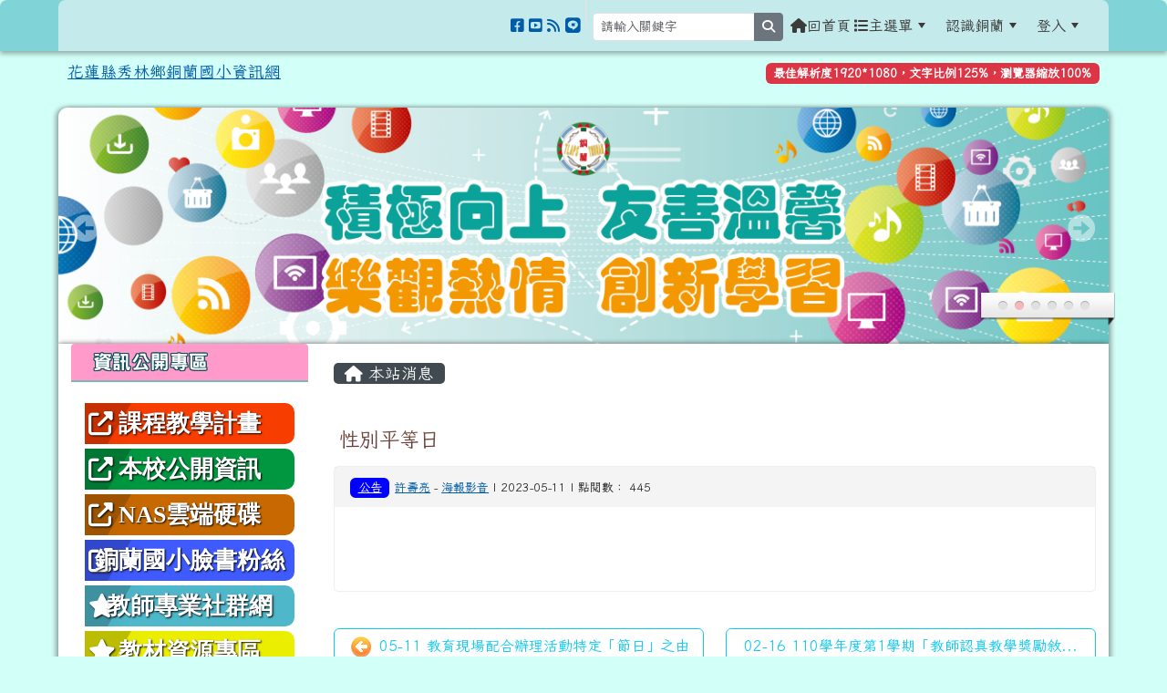

--- FILE ---
content_type: text/html; charset=UTF-8
request_url: https://www.tlaps.hlc.edu.tw/modules/tadnews/index.php?ncsn=434&nsn=3229
body_size: 15295
content:
<!DOCTYPE html>
<html lang="zh-TW">
    <head>
                <!--目前$_SESSION['bootstrap']="5"; -->
        <!--將目前的資料夾名稱，設定為樣板標籤變數 theme_name-->
                
        <!-- theme_id= 12-->
        

                            

        <meta charset="UTF-8">
        <meta name="viewport" content="width=device-width, initial-scale=1.0, shrink-to-fit=no">
        <meta http-equiv="X-UA-Compatible" content="ie=edge">

        
        <meta name="robots" content="index,follow">
        <meta name="keywords" content="性別平等日">
        <meta name="description" content="">
        <meta name="rating" content="general">
        <meta name="author" content="HLC XOOPS Group">
        <meta name="copyright" content="Copyright © 2001-2016">
        <meta name="generator" content="XOOPS">
        <meta property="og:title" content="性別平等日">
        <meta property="og:type" content="website">


        <meta property="og:image" content="https://xc.hlc.edu.tw/~tlaps_www/uploads/tad_themes/school2022/config2/config2_og_image_12_1_YIH.png">
        <meta property="og:site_name" content="花蓮縣秀林鄉銅蘭國小資訊網">
        <!-- 網站的標題及標語 -->
        <title>花蓮縣秀林鄉銅蘭國小資訊網 - 性別平等日</title>

                <!-- Rss -->
        <link rel="alternate" type="application/rss+xml" title="RSS" href="https://www.tlaps.hlc.edu.tw/backend.php">
        <!-- icon -->
        <link href="https://www.tlaps.hlc.edu.tw/favicon.ico" rel="SHORTCUT ICON">
        <!-- Sheet Css -->
        <link rel="stylesheet" type="text/css" media="all" title="Style sheet" href="https://www.tlaps.hlc.edu.tw/xoops.css">
        <!-- XOOPS theme Sheet Css -->
        <link rel="stylesheet" type="text/css" media="all" title="Style sheet" href="https://www.tlaps.hlc.edu.tw/themes/school2022/css/xoops.css">
        <link href="https://www.tlaps.hlc.edu.tw/modules/tadtools/bootstrap5/css/bootstrap.css" rel="stylesheet" media="all">
        <!-- theme_color= bootstrap5 -->

        <!-- SmartMenus core CSS (required) -->
        <link href="https://www.tlaps.hlc.edu.tw/modules/tadtools/smartmenus/css/sm-core-css.css" media="all" rel="stylesheet">
        <!-- "sm-blue" menu theme (optional, you can use your own CSS, too) -->
                <!-- Theme Sheet Css -->
        <link rel="stylesheet" type="text/css" media="all" href="https://www.tlaps.hlc.edu.tw/themes/school2022/css/style.css">

        <!-- 給模組套用的樣板標籤開始 -->
        <script src="https://www.tlaps.hlc.edu.tw/browse.php?Frameworks/jquery/jquery.js" type="text/javascript"></script>
<script src="https://www.tlaps.hlc.edu.tw/browse.php?Frameworks/jquery/plugins/jquery.ui.js" type="text/javascript"></script>
<script src="https://www.tlaps.hlc.edu.tw/modules/tadtools/jquery/jquery.ui.touch-punch.min.js" type="text/javascript"></script>
<script src="https://www.tlaps.hlc.edu.tw/include/xoops.js" type="text/javascript"></script>
<script src="https://www.tlaps.hlc.edu.tw/themes/school2022/language/tchinese_utf8/script.js" type="text/javascript"></script>
<script src="https://www.tlaps.hlc.edu.tw/modules/tadtools/jquery/jquery-migrate-3.5.2.js" type="text/javascript"></script>
<script src="https://www.tlaps.hlc.edu.tw/modules/tadtools/colorbox/jquery.colorbox.js" type="text/javascript"></script>
<script src="https://www.tlaps.hlc.edu.tw/modules/tadtools/prism/prism.js" type="text/javascript"></script>
<script src="https://www.tlaps.hlc.edu.tw/modules/tadtools/fancyBox/lib/jquery.mousewheel.pack.js" type="text/javascript"></script>
<script src="https://www.tlaps.hlc.edu.tw/modules/tadtools/fancyBox/source/jquery.fancybox.js" type="text/javascript"></script>
<script type="text/javascript">
//<![CDATA[

                jQuery(document).ready(function(){
                    $('.fancybox_nsn').fancybox({
                    
                    fitToView : true,
                    width   : '1920',
                    height    : '1080',
                    
                    
                    autoSize  : false,
                    closeClick  : false,
                    openEffect  : 'none',
                    closeEffect : 'none'
                    
                    
                    });
                });
            
//]]></script>
<script type="text/javascript" src="https://www.tlaps.hlc.edu.tw/class/textsanitizer/image/image.js"></script>
<script src="https://www.tlaps.hlc.edu.tw/modules/tadtools/sweet-alert/sweet-alert.js" type="text/javascript"></script>
<script type="text/javascript">
//<![CDATA[

            function delete_tad_news_func(nsn){
                swal({
                    title: '確定要刪除此資料？',
                    text: '相關資料通通都將會被移除！',
                    type: 'warning',
                    html: '',
                    showCancelButton: true,
                    confirmButtonColor: '#DD6B55',
                    confirmButtonText: '確定刪除！',
                    closeOnConfirm: false ,
                    allowOutsideClick: true
                },
                function(){
                    location.href='/modules/tadnews/index.php?op=delete_tad_news&nsn=' + nsn;
                });
            }
            
//]]></script>
<link rel="stylesheet" href="https://www.tlaps.hlc.edu.tw/modules/tadtools/jquery/themes/base/jquery.ui.all.css" type="text/css" />
<link rel="stylesheet" href="https://www.tlaps.hlc.edu.tw/language/tchinese_utf8/style.css" type="text/css" />
<link rel="stylesheet" href="https://www.tlaps.hlc.edu.tw/media/font-awesome/css/font-awesome.min.css" type="text/css" />
<link rel="stylesheet" href="https://www.tlaps.hlc.edu.tw/modules/tadtools/colorbox/colorbox.css" type="text/css" />
<link rel="stylesheet" href="https://www.tlaps.hlc.edu.tw/modules/tadtools/css/xoops.css" type="text/css" />
<link rel="stylesheet" href="https://www.tlaps.hlc.edu.tw/modules/tadtools/css/fontawesome6/css/all.min.css" type="text/css" />
<link rel="stylesheet" href="https://www.tlaps.hlc.edu.tw/modules/tadtools/prism/prism.css" type="text/css" />
<link rel="stylesheet" href="https://www.tlaps.hlc.edu.tw/modules/tadtools/fancyBox/source/jquery.fancybox.css?t=1769010289" type="text/css" />
<link rel="stylesheet" href="https://www.tlaps.hlc.edu.tw/modules/tadtools/sweet-alert/sweet-alert.css" type="text/css" />
<link rel="stylesheet" href="https://www.tlaps.hlc.edu.tw/modules/tadtools/css/xoops.css?t=20250304" type="text/css" />
<link rel="stylesheet" href="https://www.tlaps.hlc.edu.tw/modules/tadnews/css/module.css" type="text/css" />
<link rel="stylesheet" href="https://www.tlaps.hlc.edu.tw/modules/tadnews/css/module2.css" type="text/css" />
<link rel="stylesheet" href="https://www.tlaps.hlc.edu.tw/modules/tadtools/css/iconize.css" type="text/css" />


        <!-- 給模組套用的樣板標籤結束 -->

        <!-- 局部套用的樣式，如果有載入完整樣式 theme_css.tpl 那就不需要這一部份 -->
        <!--導覽工具列、區塊標題CSS設定開始-->
<style type="text/css">
    body {
        color: #202020;
        background-color: #d2fff8;
        background-image: url('https://xc.hlc.edu.tw/~tlaps_www/uploads/tad_themes/school2022/bg/bg_12_4_sNT.png');        background-position: left top;
        background-repeat: repeat;
        background-attachment: scroll;
        background-size: auto;
        font-size: 1.1rem;
        font-family: Iansui;    }

    a {
        color:#005ca8;
        font-family: Iansui;    }

    a:hover {
        color:#a40019;
    }
    #nav-container, #nav-wrapper {
                    /* position: relative; */
                z-index: 11;
                                    background: #f3f3f3;
                        }

    #xoops_theme_nav {
                    background-color: tranparent;
            }

    /* theme_css_blocks.tpl */
        .leftBlock .blockTitle{
        font-size: 1.3rem;        color: #ffffff;        background-color: #ff9acb;                        text-indent: 9px;            }

    .leftBlock a.block_config,
    .leftBlock a.tad_block_config{
        float: right;
        position: relative;
        z-index: 1;
    }

        .leftBlock{
        position: relative;
background: transparent ;
overflow: hidden;
margin-bottom: 10px;
border-radius: 4px;
    }
    
        .leftBlock .blockTitle{
        font-family:HanWangHeiHeavy;
font-weight:normal;
background-image: url(https://www.tlaps.hlc.edu.tw/uploads/tad_themes/school2022/bt_bg/bt_bg_leftBlock_12_2_5Sk.png);
background-position: right bottom;
background-repeat: no-repeat;
border-bottom: 2px solid #7cb6b7;
padding: 8px 15px;
text-shadow: 0px 1px #0d4e5c, 1px 0px #0d4e5c, -1px 0px #0d4e5c, 0px -1px #0d4e5c, -1px -1px #0d4e5c, 1px 1px #0d4e5c, 1px -1px #0d4e5c, -1px 1px #0d4e5c;
    }
    
        .leftBlock .blockContent{
        padding: 15px;
    }
    
    .rightBlock .blockTitle{
        font-size: 1.3rem;        color: #ffffff;        background-color: #ff9acb;                        text-indent: 9px;            }

    .rightBlock a.block_config,
    .rightBlock a.tad_block_config{
        float: right;
        position: relative;
        z-index: 1;
    }

        .rightBlock{
        position: relative;
background: transparent ;
overflow: hidden;
margin-bottom: 10px;
border-radius: 4px;
    }
    
        .rightBlock .blockTitle{
        font-family:HanWangHeiHeavy;
font-weight:normal;
background-image: url(https://www.tlaps.hlc.edu.tw/uploads/tad_themes/school2022/bt_bg/bt_bg_leftBlock_12_2_5Sk.png);
background-position: right bottom;
background-repeat: no-repeat;
border-bottom: 2px solid #7cb6b7;
padding: 8px 15px;
text-shadow: 0px 1px #0d4e5c, 1px 0px #0d4e5c, -1px 0px #0d4e5c, 0px -1px #0d4e5c, -1px -1px #0d4e5c, 1px 1px #0d4e5c, 1px -1px #0d4e5c, -1px 1px #0d4e5c;
    }
    
        .rightBlock .blockContent{
        padding: 15px;
    }
    
    .centerBlock .blockTitle{
        font-size: 1.3rem;        color: #ffffff;        background-color: #ff9acb;                        text-indent: 9px;            }

    .centerBlock a.block_config,
    .centerBlock a.tad_block_config{
        float: right;
        position: relative;
        z-index: 1;
    }

        .centerBlock{
        position: relative;
background: transparent ;
overflow: hidden;
margin-bottom: 10px;
border-radius: 4px;
    }
    
        .centerBlock .blockTitle{
        font-family:HanWangHeiHeavy;
font-weight:normal;
background-image: url(https://www.tlaps.hlc.edu.tw/uploads/tad_themes/school2022/bt_bg/bt_bg_leftBlock_12_2_5Sk.png);
background-position: right bottom;
background-repeat: no-repeat;
border-bottom: 2px solid #7cb6b7;
padding: 8px 15px;
text-shadow: 0px 1px #0d4e5c, 1px 0px #0d4e5c, -1px 0px #0d4e5c, 0px -1px #0d4e5c, -1px -1px #0d4e5c, 1px 1px #0d4e5c, 1px -1px #0d4e5c, -1px 1px #0d4e5c;
    }
    
        .centerBlock .blockContent{
        padding: 15px;
    }
    
    .centerLeftBlock .blockTitle{
        font-size: 1.3rem;        color: #ffffff;        background-color: #ff9acb;                        text-indent: 9px;            }

    .centerLeftBlock a.block_config,
    .centerLeftBlock a.tad_block_config{
        float: right;
        position: relative;
        z-index: 1;
    }

        .centerLeftBlock{
        position: relative;
background: transparent ;
overflow: hidden;
margin-bottom: 10px;
border-radius: 4px;
    }
    
        .centerLeftBlock .blockTitle{
        font-family:HanWangHeiHeavy;
font-weight:normal;
background-image: url(https://www.tlaps.hlc.edu.tw/uploads/tad_themes/school2022/bt_bg/bt_bg_leftBlock_12_2_5Sk.png);
background-position: right bottom;
background-repeat: no-repeat;
border-bottom: 2px solid #7cb6b7;
padding: 8px 15px;
text-shadow: 0px 1px #0d4e5c, 1px 0px #0d4e5c, -1px 0px #0d4e5c, 0px -1px #0d4e5c, -1px -1px #0d4e5c, 1px 1px #0d4e5c, 1px -1px #0d4e5c, -1px 1px #0d4e5c;
    }
    
        .centerLeftBlock .blockContent{
        padding: 15px;
    }
    
    .centerRightBlock .blockTitle{
        font-size: 1.3rem;        color: #ffffff;        background-color: #ff9acb;                        text-indent: 9px;            }

    .centerRightBlock a.block_config,
    .centerRightBlock a.tad_block_config{
        float: right;
        position: relative;
        z-index: 1;
    }

        .centerRightBlock{
        position: relative;
background: transparent ;
overflow: hidden;
margin-bottom: 10px;
border-radius: 4px;
    }
    
        .centerRightBlock .blockTitle{
        font-family:HanWangHeiHeavy;
font-weight:normal;
background-image: url(https://www.tlaps.hlc.edu.tw/uploads/tad_themes/school2022/bt_bg/bt_bg_leftBlock_12_2_5Sk.png);
background-position: right bottom;
background-repeat: no-repeat;
border-bottom: 2px solid #7cb6b7;
padding: 8px 15px;
text-shadow: 0px 1px #0d4e5c, 1px 0px #0d4e5c, -1px 0px #0d4e5c, 0px -1px #0d4e5c, -1px -1px #0d4e5c, 1px 1px #0d4e5c, 1px -1px #0d4e5c, -1px 1px #0d4e5c;
    }
    
        .centerRightBlock .blockContent{
        padding: 15px;
    }
    
    .centerBottomBlock .blockTitle{
        font-size: 1.3rem;        color: #ffffff;        background-color: #ff9acb;                        text-indent: 9px;            }

    .centerBottomBlock a.block_config,
    .centerBottomBlock a.tad_block_config{
        float: right;
        position: relative;
        z-index: 1;
    }

        .centerBottomBlock{
        position: relative;
background: transparent ;
overflow: hidden;
margin-bottom: 10px;
border-radius: 4px;
    }
    
        .centerBottomBlock .blockTitle{
        font-family:HanWangHeiHeavy;
font-weight:normal;
background-image: url(https://www.tlaps.hlc.edu.tw/uploads/tad_themes/school2022/bt_bg/bt_bg_leftBlock_12_2_5Sk.png);
background-position: right bottom;
background-repeat: no-repeat;
border-bottom: 2px solid #7cb6b7;
padding: 8px 15px;
text-shadow: 0px 1px #0d4e5c, 1px 0px #0d4e5c, -1px 0px #0d4e5c, 0px -1px #0d4e5c, -1px -1px #0d4e5c, 1px 1px #0d4e5c, 1px -1px #0d4e5c, -1px 1px #0d4e5c;
    }
    
        .centerBottomBlock .blockContent{
        padding: 15px;
    }
    
    .centerBottomLeftBlock .blockTitle{
        font-size: 1.3rem;        color: #ffffff;        background-color: #ff9acb;                        text-indent: 9px;            }

    .centerBottomLeftBlock a.block_config,
    .centerBottomLeftBlock a.tad_block_config{
        float: right;
        position: relative;
        z-index: 1;
    }

        .centerBottomLeftBlock{
        position: relative;
background: transparent ;
overflow: hidden;
margin-bottom: 10px;
border-radius: 4px;
    }
    
        .centerBottomLeftBlock .blockTitle{
        font-family:HanWangHeiHeavy;
font-weight:normal;
background-image: url(https://www.tlaps.hlc.edu.tw/uploads/tad_themes/school2022/bt_bg/bt_bg_leftBlock_12_2_5Sk.png);
background-position: right bottom;
background-repeat: no-repeat;
border-bottom: 2px solid #7cb6b7;
padding: 8px 15px;
text-shadow: 0px 1px #0d4e5c, 1px 0px #0d4e5c, -1px 0px #0d4e5c, 0px -1px #0d4e5c, -1px -1px #0d4e5c, 1px 1px #0d4e5c, 1px -1px #0d4e5c, -1px 1px #0d4e5c;
    }
    
        .centerBottomLeftBlock .blockContent{
        padding: 15px;
    }
    
    .centerBottomRightBlock .blockTitle{
        font-size: 1.3rem;        color: #ffffff;        background-color: #ff9acb;                        text-indent: 9px;            }

    .centerBottomRightBlock a.block_config,
    .centerBottomRightBlock a.tad_block_config{
        float: right;
        position: relative;
        z-index: 1;
    }

        .centerBottomRightBlock{
        position: relative;
background: transparent ;
overflow: hidden;
margin-bottom: 10px;
border-radius: 4px;
    }
    
        .centerBottomRightBlock .blockTitle{
        font-family:HanWangHeiHeavy;
font-weight:normal;
background-image: url(https://www.tlaps.hlc.edu.tw/uploads/tad_themes/school2022/bt_bg/bt_bg_leftBlock_12_2_5Sk.png);
background-position: right bottom;
background-repeat: no-repeat;
border-bottom: 2px solid #7cb6b7;
padding: 8px 15px;
text-shadow: 0px 1px #0d4e5c, 1px 0px #0d4e5c, -1px 0px #0d4e5c, 0px -1px #0d4e5c, -1px -1px #0d4e5c, 1px 1px #0d4e5c, 1px -1px #0d4e5c, -1px 1px #0d4e5c;
    }
    
        .centerBottomRightBlock .blockContent{
        padding: 15px;
    }
    
    .footerCenterBlock .blockTitle{
        font-size: 1.3rem;        color: #ffffff;        background-color: #ff9acb;                        text-indent: 9px;            }

    .footerCenterBlock a.block_config,
    .footerCenterBlock a.tad_block_config{
        float: right;
        position: relative;
        z-index: 1;
    }

    
    
    
    .footerLeftBlock .blockTitle{
        font-size: 1.3rem;        color: #ffffff;        background-color: #ff9acb;                        text-indent: 9px;            }

    .footerLeftBlock a.block_config,
    .footerLeftBlock a.tad_block_config{
        float: right;
        position: relative;
        z-index: 1;
    }

    
    
    
    .footerRightBlock .blockTitle{
        font-size: 1.3rem;        color: #ffffff;        background-color: #ff9acb;                        text-indent: 9px;            }

    .footerRightBlock a.block_config,
    .footerRightBlock a.tad_block_config{
        float: right;
        position: relative;
        z-index: 1;
    }

    
    
    

    /* theme_css_navbar.tpl */
    .sm-mint {
  border-top: 2px solid #ecfdff;
  border-bottom: 2px solid #ecfdff;
  background: transparent;
}
.sm-mint a, .sm-mint a:hover, .sm-mint a:focus, .sm-mint a:active {
  padding: 15px 2px;
  /* make room for the toggle button (sub indicator) */
  padding-right: 58px;
  color: #3b3b3b;
  font-family: Iansui, ;
  font-size: 1rem;
  font-weight: normal;
  line-height: 1.5;
  text-decoration: none;
  display: flex;
  gap: 0.3rem;
  align-items: center;
  min-height: 44px; /* WCAG 2.5.5 AAA */
}
.sm-mint a.current {
  font-weight: bold;
}
.sm-mint a.disabled {
  color: #cccccc;
}
.sm-mint a .sub-arrow {
  position: absolute;
  top: 50%;
  margin-top: -17px;
  left: auto;
  right: 4px;
  width: 34px;
  height: 34px;
  overflow: hidden;
  font: bold 0.875rem/2.125rem monospace !important;
  text-align: center;
  text-shadow: none;
  background: #ecfdffaa;
  color:#3b3b3b;
  border-radius: 4px;
}
.sm-mint a .sub-arrow::before {
  content: '+';
}
.sm-mint a.highlighted .sub-arrow::before {
  content: '-';
}
.sm-mint li {
  border-top: 1px solid #3b3b3b22;
}
.sm-mint > li:first-child {
  border-top: 0;
}
.sm-mint ul {
  background: #ecfdff88;
}

.sm-mint ul a,
.sm-mint ul ul a,
.sm-mint ul ul ul a,
.sm-mint ul ul ul ul a,
.sm-mint ul ul ul ul ul a{
  color: #3b3b3b;
  font-size: 1rem;
  border-left: 8px solid transparent;
}

.sm-mint ul a:hover,
.sm-mint ul a:focus,
.sm-mint ul a:active,
.sm-mint ul ul a:hover,
.sm-mint ul ul a:focus,
.sm-mint ul ul a:active,
.sm-mint ul ul ul a:hover,
.sm-mint ul ul ul a:focus,
.sm-mint ul ul ul a:active,
.sm-mint ul ul ul ul a:hover,
.sm-mint ul ul ul ul a:focus,
.sm-mint ul ul ul ul a:active,
.sm-mint ul ul ul ul ul a:hover,
.sm-mint ul ul ul ul ul a:focus,
.sm-mint ul ul ul ul ul a:active  {
    background: #ecfdffaa;
    color: #3b3b3b;
}

@media (min-width: 768px) {
  /* Switch to desktop layout
  -----------------------------------------------
     These transform the menu tree from
     collapsible to desktop (navbar + dropdowns)
  -----------------------------------------------*/
  /* start... (it's not recommended editing these rules) */
  .sm-mint ul {
    position: absolute;
    width: 12em;
    z-index: 250;
  }

  .sm-mint li {
    float: left;
  }

  .sm-mint.sm-rtl li {
    float: right;
  }

  .sm-mint ul li, .sm-mint.sm-rtl ul li, .sm-mint.sm-vertical li {
    float: none;
  }

  .sm-mint a {
    white-space: nowrap;
  }

  .sm-mint ul a, .sm-mint.sm-vertical a {
    white-space: normal;
  }

  .sm-mint .sm-nowrap > li > a, .sm-mint .sm-nowrap > li > :not(ul) a {
    white-space: nowrap;
  }

  /* ...end */
  .sm-mint {
    border-top: 0;
    background: transparent;
  }
  .sm-mint a, .sm-mint a:hover, .sm-mint a:focus, .sm-mint a:active, .sm-mint a.highlighted {
    padding: 15px 2px;
    color: #3b3b3b;
    border-radius: 0;
    min-height: 44px; /* WCAG 2.5.5 AAA */
  }
  .sm-mint a:hover, .sm-mint a:focus, .sm-mint a:active {
    background: #ecfdffaa;
    color: #3b3b3b;
  }

  .sm-mint a.highlighted {
    background: #ecfdff;
    color: #3b3b3b;
    box-shadow: 0 4px 3px rgba(0, 0, 0, 0.25);
  }


  .sm-mint a.disabled {
    background: transparent;
    color: #cccccc;
    box-shadow: none;
  }
  .sm-mint a.has-submenu {
    padding-right: 34px;
  }

  .sm-mint a .sub-arrow {
    top: 50%;
    margin-top: -3px;
    right: 20px;
    width: 0;
    height: 0;
    border-width: 6px 4.02px 0 4.02px;
    border-style: solid dashed dashed dashed;
    border-color: #3b3b3b transparent transparent transparent;
    background: transparent;
    border-radius: 0;
  }
  .sm-mint a:hover .sub-arrow, .sm-mint a:focus .sub-arrow, .sm-mint a:active .sub-arrow {
    border-color: #3b3b3b transparent transparent transparent;
  }
  .sm-mint a.highlighted .sub-arrow {
    border-color: #3b3b3b transparent transparent transparent;
  }
  .sm-mint a.disabled .sub-arrow {
    border-color: #3b3b3b transparent transparent transparent;
  }
  .sm-mint a .sub-arrow::before {
    display: none;
  }
  .sm-mint li {
    border-top: 0;
  }
  .sm-mint ul {
    border: 0;
    padding: 8px 0;
    background: #ecfdff;
    border-radius: 0 4px 4px 4px;
    box-shadow: 0 4px 3px rgba(0, 0, 0, 0.25);
  }
  .sm-mint ul ul {
    border-radius: 4px;
  }

  .sm-mint ul a, .sm-mint ul a:hover, .sm-mint ul a:focus, .sm-mint ul a:active, .sm-mint ul a.highlighted {
        padding: 12px 20px;
        border-radius: 0;
        border-bottom: 1px solid #00000011;
      }

  .sm-mint ul li:last-child a{
    border-bottom: none;
          padding: 12px 20px 6px;
      }

  .sm-mint ul a:hover, .sm-mint ul a:focus, .sm-mint ul a:active, .sm-mint ul a.highlighted {
    background: #ecfdffaa;
    color: #3b3b3b;
    box-shadow: none;
  }
  .sm-mint ul a.disabled {
    background: transparent;
    color: #b3b3b3;
  }

  .sm-mint ul a.has-submenu {
    padding-right: 20px;
  }

  .sm-mint ul a .sub-arrow {
    right: 10px;
    margin-top: -4.02px;
    border-width: 4.02px 0 4.02px 6px;
    border-style: dashed dashed dashed solid;
    border-color: transparent transparent transparent #3b3b3b;
  }

  .sm-mint ul a:hover .sub-arrow, .sm-mint ul a:focus .sub-arrow, .sm-mint ul a:active .sub-arrow, .sm-mint ul a.highlighted .sub-arrow {
    border-color: transparent transparent transparent #3b3b3b;
  }

  .sm-mint ul a.disabled .sub-arrow {
    border-color: transparent transparent transparent #3b3b3b;
  }
  .sm-mint .scroll-up,
  .sm-mint .scroll-down {
    position: absolute;
    display: none;
    visibility: hidden;
    overflow: hidden;
    background: #ecfdff;
    height: 20px;
  }
  .sm-mint .scroll-up-arrow,
  .sm-mint .scroll-down-arrow {
    position: absolute;
    top: 6px;
    left: 50%;
    margin-left: -8px;
    width: 0;
    height: 0;
    overflow: hidden;
    border-width: 0 6px 8px 6px;
    border-style: dashed dashed solid dashed;
    border-color: transparent transparent #3b3b3b transparent;
  }


  .sm-mint .scroll-down-arrow {
    border-width: 8px 6px 0 6px;
    border-style: solid dashed dashed dashed;
    border-color: #3b3b3b transparent transparent transparent;
  }
  .sm-mint.sm-rtl a.has-submenu {
    padding-right: 20px;
    padding-left: 34px;
  }
  .sm-mint.sm-rtl a .sub-arrow {
    right: auto;
    left: 20px;
  }
  .sm-mint.sm-rtl.sm-vertical {
    border-right: 0;
    border-left: 2px solid #ecfdffaa;
  }
  .sm-mint.sm-rtl.sm-vertical a {
    border-radius: 0 4px 4px 0;
  }
  .sm-mint.sm-rtl.sm-vertical a.has-submenu {
    padding: 10px 20px;
  }
  .sm-mint.sm-rtl.sm-vertical a .sub-arrow {
    right: auto;
    left: 10px;
    border-width: 4.02px 6px 4.02px 0;
    border-style: dashed solid dashed dashed;
    border-color: transparent #3b3b3b transparent transparent;
  }
  .sm-mint.sm-rtl.sm-vertical a:hover .sub-arrow, .sm-mint.sm-rtl.sm-vertical a:focus .sub-arrow, .sm-mint.sm-rtl.sm-vertical a:active .sub-arrow, .sm-mint.sm-rtl.sm-vertical a.highlighted .sub-arrow {
    border-color: transparent #3b3b3b transparent transparent;
  }
  .sm-mint.sm-rtl.sm-vertical a.disabled .sub-arrow {
    border-color: transparent #3b3b3b transparent transparent;
  }
  .sm-mint.sm-rtl ul {
    border-radius: 4px 0 4px 4px;
  }
  .sm-mint.sm-rtl ul a {
    border-radius: 0 !important;
  }
  .sm-mint.sm-rtl ul a.has-submenu {
    padding: 10px 20px !important;
  }
  .sm-mint.sm-rtl ul a .sub-arrow {
    right: auto;
    left: 10px;
    border-width: 4.02px 6px 4.02px 0;
    border-style: dashed solid dashed dashed;
    border-color: transparent #3b3b3b transparent transparent;
  }
  .sm-mint.sm-rtl ul a:hover .sub-arrow, .sm-mint.sm-rtl ul a:focus .sub-arrow, .sm-mint.sm-rtl ul a:active .sub-arrow, .sm-mint.sm-rtl ul a.highlighted .sub-arrow {
    border-color: transparent #3b3b3b transparent transparent;
  }
  .sm-mint.sm-rtl ul a.disabled .sub-arrow {
    border-color: transparent #3b3b3b transparent transparent;
  }
  .sm-mint.sm-vertical {
    border-bottom: 0;
    border-right: 2px solid #ecfdffaa;
  }
  .sm-mint.sm-vertical a {
    padding: 10px 20px;
    border-radius: 4px 0 0 4px;
  }
  .sm-mint.sm-vertical a:hover, .sm-mint.sm-vertical a:focus, .sm-mint.sm-vertical a:active, .sm-mint.sm-vertical a.highlighted {
    background: #ecfdffaa;
    color: #3b3b3b;
    box-shadow: none;
  }
  .sm-mint.sm-vertical a.disabled {
    background: transparent;
    color: #cccccc;
  }
  .sm-mint.sm-vertical a .sub-arrow {
    right: 10px;
    margin-top: -4.02px;
    border-width: 4.02px 0 4.02px 6px;
    border-style: dashed dashed dashed solid;
    border-color: transparent transparent transparent #3b3b3b;
  }
  .sm-mint.sm-vertical a:hover .sub-arrow, .sm-mint.sm-vertical a:focus .sub-arrow, .sm-mint.sm-vertical a:active .sub-arrow, .sm-mint.sm-vertical a.highlighted .sub-arrow {
    border-color: transparent transparent transparent #3b3b3b;
  }
  .sm-mint.sm-vertical a.disabled .sub-arrow {
    border-color: transparent transparent transparent #3b3b3b;
  }
  .sm-mint.sm-vertical ul {
    border-radius: 4px !important;
  }
  .sm-mint.sm-vertical ul a {
    padding: 10px 20px;
  }
}

/*# sourceMappingURL=sm-mint.css.map */

#main-nav {
    border: none;
    position: relative;
    min-height: 3rem;
    }

/* Complete navbar .sm-mint */


.nav-brand {
  float: left;
  margin: 0;
}

.nav-brand a {
  display: block;
    padding: 11px 11px 11px 20px;
    color: #3b3b3b;
  font-size: 1.2rem;
  font-weight: normal;
  text-decoration: none;
}

#main-menu {
  clear: both;
  border-bottom: 0;
}

@media (min-width: 768px) {
  #main-menu {
    clear: none;
  }
}

/* Mobile menu toggle button */

.main-menu-btn {
  float: right;
  margin: 2px 10px;
  position: relative;
  display: inline-block;
  width: 44px; /* WCAG 2.5.5 AAA */
  height: 44px; /* WCAG 2.5.5 AAA */
  text-indent: 44px;
  white-space: nowrap;
  overflow: hidden;
  cursor: pointer;
  -webkit-tap-highlight-color: rgba(0, 0, 0, 0);
}

/* hamburger icon */

.main-menu-btn-icon,
.main-menu-btn-icon:before,
.main-menu-btn-icon:after {
  position: absolute;
  top: 50%;
  left: 2px;
  height: 2px;
  width: 24px;
  background: #3b3b3b;
  -webkit-transition: all 0.25s;
  transition: all 0.25s;
}

.main-menu-btn-icon:before {
  content: '';
  top: -7px;
  left: 0;
}

.main-menu-btn-icon:after {
  content: '';
  top: 7px;
  left: 0;
}

/* x icon */

#main-menu-state:checked ~ .main-menu-btn .main-menu-btn-icon {
  height: 0;
  background: transparent;
}

#main-menu-state:checked ~ .main-menu-btn .main-menu-btn-icon:before {
  top: 0;
  -webkit-transform: rotate(-45deg);
  transform: rotate(-45deg);
}

#main-menu-state:checked ~ .main-menu-btn .main-menu-btn-icon:after {
  top: 0;
  -webkit-transform: rotate(45deg);
  transform: rotate(45deg);
}

/* hide menu state checkbox (keep it visible to screen readers) */

#main-menu-state {
  position: absolute;
  width: 1px;
  height: 1px;
  margin: -1px;
  border: 0;
  padding: 0;
  overflow: hidden;
  clip: rect(1px, 1px, 1px, 1px);
}

/* hide the menu in mobile view */

#main-menu-state:not(:checked) ~ #main-menu {
  display: none;
}

#main-menu-state:checked ~ #main-menu {
  display: block;
}

@media (min-width: 768px) {
  /* hide the button in desktop view */
  .main-menu-btn {
    position: absolute;
    top: -99999px;
  }
  /* always show the menu in desktop view */
  #main-menu-state:not(:checked) ~ #main-menu {
    display: block;
  }
}

</style>
<!--導覽工具列、區塊標題CSS設定 by hc-->
        <style type="text/css">
            
#xoops_theme_left_zone{
    background-color:transparent;
    padding: 0px 14px;
}
#xoops_theme_center_zone{
    background-color:transparent;
    padding: 0px 14px;
}
#xoops_theme_right_zone {
    background-color:transparent;
    padding: 0px 14px;
}

/* 增加焦點可視性 (WCAG 2.4.7) */
:focus-visible {
    outline: 3px solid #0056b3 !important;
    outline-offset: 2px !important;
    box-shadow: 0 0 0 5px rgba(0, 86, 179, 0.3) !important;
}

.visually-hidden-focusable:focus {
    position: static;
    width: auto;
    height: auto;
    padding: 10px;
    margin: 5px;
    background-color: #fff;
    color: #000;
    z-index: 1000;
    border: 2px solid #0056b3;
}
            #page-wrapper,
#top-wrapper,#top-display,
#logo-wrapper,#logo-display,
#nav-wrapper,#nav-display,
#slide-wrapper,#slide-display,
#base-wrapper,#base-display,
#footer-wrapper,#footer-display,
#bottom-wrapper,#bottom-display
{
    max-width: 100%;
}

#page-wrapper{
    position: relative;
    padding: 0px;
    margin: auto;
                
        background: #ffffff ;    margin-top: 30px;    margin-bottom: 30px;        
            

        padding: 10px;}

#page-display{
            margin: 0px auto;
                    }

#page-display>div{
    padding: 0px;
    margin: 0px;
}


@media (min-width: 768px) {
    #page-wrapper{
            }
}


@media (max-width: 768px) {
    #page-wrapper, #page-display{
        max-width: 100%;
    }

    #page-wrapper{
        padding: 0px;
        margin: 0px;
    }
}

#top-wrapper{
    position: relative;
    padding: 0px;
    margin: auto;
                
        background: #80d3d6 ;    margin-top: 0px;    margin-bottom: 0px;        
                                
                                        
            
                        

    box-shadow: 0px 3px 5px 0px rgba(50, 50, 50, 0.4);    font-size: 1.0rem;}

#top-display{
            max-width:90%;
            margin: 0px auto;
    padding: 1px 1px;        background-color: #ffffff88;    min-height: 45px;    }

#top-display>div{
    padding: 0px;
    margin: 0px;
}

    #top-wrapper,
    #top-display,
    #top-display img {
        border-radius: 8px 8px 0px 0px;
    }

@media (min-width: 768px) {
    #top-wrapper{
            }
}


@media (max-width: 768px) {
    #top-wrapper, #top-display{
        max-width: 100%;
    }

    #page-wrapper{
        padding: 0px;
        margin: 0px;
    }
}

#logo-wrapper{
    position: relative;
    padding: 0px;
    margin: auto;
                        max-width:90%;
            
        background: transparent ;    margin-top: 0px;    margin-bottom: 0px;        
            

        }

#logo-display{
            margin: 0px auto;
    padding: 10px;        background-color: transparent;        }

#logo-display>div{
    padding: 0px;
    margin: 0px;
}


@media (min-width: 768px) {
    #logo-wrapper{
            }
}


@media (max-width: 768px) {
    #logo-wrapper, #logo-display{
        max-width: 100%;
    }

    #page-wrapper{
        padding: 0px;
        margin: 0px;
    }
}
#logo-wrapper{
    }

#nav-wrapper{
    position: relative;
    padding: 0px;
    margin: auto;
                
        background: transparent ;    margin-top: 0px;    margin-bottom: 0px;        
            

        }

#nav-display{
            max-width:90%;
            margin: 0px auto;
    padding: 0px;                }

#nav-display>div{
    padding: 0px;
    margin: 0px;
}

    #nav-wrapper,
    #nav-display,
    #nav-display img {
        border-radius: 0px;
    }

@media (min-width: 768px) {
    #nav-wrapper{
            }
}


@media (max-width: 768px) {
    #nav-wrapper, #nav-display{
        max-width: 100%;
    }

    #page-wrapper{
        padding: 0px;
        margin: 0px;
    }
}                        #nav-display {
            background: #f3f3f3 ;
        }
        #nav-wrapper{
            background: transparent ;
        }
    
#main-menu li {
    color:#3b3b3b;
}

#slide-wrapper{
    position: relative;
    padding: 0px;
    margin: auto;
                        max-width:90%;
            
        background: transparent ;    margin-top: 0px;    margin-bottom: 0px;        
                                            

    box-shadow: -3px 0px 5px 0px rgba(50, 50, 50, 0.4), 3px 0px 5px 0px rgba(50, 50, 50, 0.4);    }

#slide-display{
            margin: 0px auto;
    padding: 0px;        background-color: transparent;        }

#slide-display>div{
    padding: 0px;
    margin: 0px;
}

    #slide-wrapper,
    #slide-display,
    #slide-display img {
        border-radius: 10px 10px 0px 0px;
    }

@media (min-width: 768px) {
    #slide-wrapper{
            }
}


@media (max-width: 768px) {
    #slide-wrapper, #slide-display{
        max-width: 100%;
    }

    #page-wrapper{
        padding: 0px;
        margin: 0px;
    }
}

#middle-wrapper{
    position: relative;
    padding: 0px;
    margin: auto;
                
        background: transparent ;    margin-top: 0px;    margin-bottom: 0px;        
            

        }

#middle-display{
            max-width:90%;
            margin: 0px auto;
    padding: 10px;        background-color: transparent;        }

#middle-display>div{
    padding: 0px;
    margin: 0px;
}

    #middle-wrapper,
    #middle-display,
    #middle-display img {
        border-radius: 0px;
    }

@media (min-width: 768px) {
    #middle-wrapper{
            }
}


@media (max-width: 768px) {
    #middle-wrapper, #middle-display{
        max-width: 100%;
    }

    #page-wrapper{
        padding: 0px;
        margin: 0px;
    }
}
#content-wrapper{
    position: relative;
    padding: 0px;
    margin: auto;
                        max-width:90%;
            
        background: #ffffff ;    margin-top: 0px;    margin-bottom: 0px;        
                                            

    box-shadow: -3px 0px 5px 0px rgba(50, 50, 50, 0.4), 3px 0px 5px 0px rgba(50, 50, 50, 0.4);    }

#content-display{
            margin: 0px auto;
    padding: 0px;                color: #202020;}

#content-display>div{
    padding: 0px;
    margin: 0px;
}

    #content-wrapper,
    #content-display,
    #content-display img {
        border-radius: 0px;
    }

@media (min-width: 768px) {
    #content-wrapper{
            }
}


@media (max-width: 768px) {
    #content-wrapper, #content-display{
        max-width: 100%;
    }

    #page-wrapper{
        padding: 0px;
        margin: 0px;
    }
}


#footer-wrapper{
    position: relative;
    padding: 0px;
    margin: auto;
                        max-width:90%;
            
        background: #f6f6f6 ;    margin-top: 0px;    margin-bottom: 2rem;        
                                            

    box-shadow: -3px 0px 5px 0px rgba(50, 50, 50, 0.2), -2px -2px 5px 0px rgba(50, 50, 50, 0.2), 0px 3px 5px 0px rgba(50, 50, 50, 0.2), 2px 2px 5px 0px rgba(50, 50, 50, 0.2), 3px 0px 5px 0px rgba(50, 50, 50, 0.2);    }

#footer-display{
            margin: 0px auto;
    padding: 1rem;        background-color: #f6f6f6;    min-height: 20px;    color: #555555;}

#footer-display>div{
    padding: 0px;
    margin: 0px;
}

    #footer-wrapper,
    #footer-display,
    #footer-display img {
        border-radius: 0px 0px 8px 8px;
    }

@media (min-width: 768px) {
    #footer-wrapper{
            }
}


@media (max-width: 768px) {
    #footer-wrapper, #footer-display{
        max-width: 100%;
    }

    #page-wrapper{
        padding: 0px;
        margin: 0px;
    }
}    #footer-display a,
    #footer-display a:hover,
    #footer-display a:active ,
    #footer-display a:visited {
        color:#555555;
    }


#bottom-wrapper{
    position: relative;
    padding: 0px;
    margin: auto;
                
        background: #585858 ;    margin-top: 0px;    margin-bottom: 0px;        
            

        }

#bottom-display{
            max-width:90%;
            margin: 0px auto;
    padding: 10px;        background-color: #585858;    min-height: 40px;    color: #ffffff;}

#bottom-display>div{
    padding: 0px;
    margin: 0px;
}

    #bottom-wrapper,
    #bottom-display,
    #bottom-display img {
        border-radius: 0px;
    }

@media (min-width: 768px) {
    #bottom-wrapper{
            }
}


@media (max-width: 768px) {
    #bottom-wrapper, #bottom-display{
        max-width: 100%;
    }

    #page-wrapper{
        padding: 0px;
        margin: 0px;
    }
}    #bottom-display a,
    #bottom-display a:hover,
    #bottom-display a:active ,
    #bottom-display a:visited {
        color:#ffffff;
    }

@media (min-width: 768px) {
    #page-wrapper{
        max-width: 90%;
    }
}        </style>

        <!-- 載入bootstrap -->
                <!--Bootstrap js-->
        <script src="https://www.tlaps.hlc.edu.tw/modules/tadtools/bootstrap5/js/bootstrap.bundle.js"></script>

        <!-- SmartMenus jQuery plugin -->
        <script type="text/javascript" src="https://www.tlaps.hlc.edu.tw/modules/tadtools/smartmenus/jquery.smartmenus.js"></script>


        <script type="text/javascript">
            // SmartMenus init
            $(function() {
                $('#main-menu').smartmenus({
                    hideTimeout: 0,      // 滑鼠移開不延遲關閉
                                            showOnClick: false,
                        noMouseOver: false,// 滑鼠移過開啟
                                        hideOnClick: true, // 點擊外部時關閉
                                        bottomToTopSubMenus: false
                                    });

            // SmartMenus mob
                var $mainMenuState = $('#main-menu-state');
                if ($mainMenuState.length) {
                    // animate mobile menu
                    $mainMenuState.change(function(e) {
                        var $menu = $('#main-menu');
                        if (this.checked) {
                            $menu.hide().slideDown(250, function() { $menu.css('display', ''); });
                        } else {
                            $menu.show().slideUp(250, function() { $menu.css('display', ''); });
                        }
                    });
                    // hide mobile menu beforeunload
                    $(window).bind('beforeunload unload', function() {
                        if ($mainMenuState[0].checked) {
                            $mainMenuState[0].click();
                        }
                    });
                }
            });
        </script>    </head>

    <body >
        <!-- 增加跳至主要內容連結 (WCAG 2.4.1) -->
        <a class="visually-hidden-focusable" href="#content-wrapper">跳至主要內容</a>

        <!-- 導覽列區域 -->
        
        
                







    <div id="top-wrapper">
        <div id="top-display">
            <div style="font-size: 1.0rem;" class="row">
                                                    <div class="col-xl-2 text-xl-start">
                        
                                                                                                                            
    
            <div class="d-block">
            <!-- bid=  無 -->
                                                </div>
    
    
    
    
    
                        </div>
                
                
                                    <div class="col-xl-10 text-xl-end">
                                                                                                                                                    
                    <div class="d-inline-block">                     <a href="https://www.facebook.com/TMUNAN" target="_blank" class="sidark"><i class="fa fa-brands fa-square-facebook" data-bs-toggle="tooltip" title="粉絲專業"></i></a>
                        <a href="https://youtube.com/playlist?list=PLkfCqD0OXF47emyco7ovmUOf6sbKrrilC" target="_blank" class="sidark"><i class="fa fa-brands fa-square-youtube" data-bs-toggle="tooltip" title="校園影音"></i></a>
                        <a href="https://www.tlaps.hlc.edu.tw/modules/tad_rss/" target="_blank" class="sidark"><i class="fa fa-rss" data-bs-toggle="tooltip" title="教育新聞"></i></a>
                        <a href="https://www.tlaps.hlc.edu.tw/modules/tad_rss/#rss-tabs-17" target="流行播客" class="si_blank"><i class="dark" ></i></a>
                        <a href="https://lin.ee/KKETfYy" target="_blank" class="sidark"><i class="fa fa-brands fa-line" data-bs-toggle="tooltip" title="Line@"></i></a>
    
<script language="JavaScript" type="text/javascript">
    $(document).ready(function(){
                    $('[data-bs-toggle="tooltip"]').tooltip();
            });
</script></div>
    
    
            <div class="d-inline-block"> <div id="google_translate_element" class="form-control form-control-sm" style="position: relative; top: -4px; padding: 0px;">
</div>
<script type="text/javascript">
    function googleTranslateElementInit() {
        new google.translate.TranslateElement({pageLanguage: 'zh-TW', includedLanguages: 'en,fr,ja,ko,zh-TW', layout: google.translate.TranslateElement.InlineLayout.SIMPLE, multilanguagePage: true, autoDisplay: false}, 'google_translate_element');
    }
</script>
<script type="text/javascript" src="//translate.google.com/translate_a/element.js?cb=googleTranslateElementInit">
</script></div>
    
    
            <div class="d-inline-block"> <form role="search" action="https://www.tlaps.hlc.edu.tw/search.php" method="get">
    <div class="input-group input-group-sm">
        <input class="form-control" type="text" name="query" title="search" placeholder="請輸入關鍵字" aria-label="請輸入關鍵字">
        <input type="hidden" name="action" value="results">
        <button class="btn btn-secondary" type="submit"><i class="fa fa-magnifying-glass" aria-hidden="true"></i><span class="sr-only visually-hidden">search</span></button>
    </div>
</form></div>
    
    
            <div class="d-xl-inline-block" style="">
            <script type="title/javascript" src="https://www.tlaps.hlc.edu.tw/modules/tadtools/smartmenus/jquery.smartmenus.min.js"></script>

<script>
    function tad_themes_popup(URL) {
        $.colorbox({iframe:true, width:"80%", height:"90%",href : URL});
    }
</script>

<!-- not-use -->
<nav role="navigation" id="main-nav" tabindex="-1" aria-label="主要導覽區">
    <a accesskey="U" href="#main-nav" title="上方導覽工具列" id="xoops_theme_nav_key" style="color: transparent; font-size: 0.1rem; position: absolute; top: 0; left: 0; width: 1px; height: 1px; overflow: hidden; display: block;">:::</a>


    <input id="main-menu-state" type="checkbox" style="display: none;" aria-hidden="true" />
    <label class="main-menu-btn" for="main-menu-state" tabindex="0" role="button" onkeypress="if(event.keyCode==13 || event.keyCode==32) {document.getElementById('main-menu-state').click(); return false;}">
        <span class="main-menu-btn-icon"></span>
        <span class="visually-hidden">切換選單顯示狀態</span>
    </label>


                

    <ul id="main-menu" class="sm sm-mint d-md-flex flex-md-wrap" role="menubar">
                    <li>
                <a href="https://www.tlaps.hlc.edu.tw/index.php"><i class="fa fa-home" aria-hidden="true"></i> 回首頁</a>
            </li>
                    <li>
        <a href="#">
            <span class="fa fa-list" aria-hidden="true"></span>            主選單
        </a>
        <ul>
                            <li><a href="https://www.tlaps.hlc.edu.tw/modules/tadnews/" target="_self"><span class="fa fa-th-list" aria-hidden="true"></span> 最新消息</a></li>
                            <li><a href="https://www.tlaps.hlc.edu.tw/modules/tad_honor/" target="_self"><span class="fa fa-th-list" aria-hidden="true"></span> 榜上風雲</a></li>
                            <li><a href="https://www.tlaps.hlc.edu.tw/modules/tad_gphotos/" target="_self"><span class="fa fa-th-list" aria-hidden="true"></span> 相簿分享</a></li>
                            <li><a href="https://www.tlaps.hlc.edu.tw/modules/tad_meeting/" target="_self"><span class="fa fa-th-list" aria-hidden="true"></span> 線上會議</a></li>
                            <li><a href="https://www.tlaps.hlc.edu.tw/modules/tad_uploader/" target="_self"><span class="fa fa-th-list" aria-hidden="true"></span> 檔案下載</a></li>
                            <li><a href="https://www.tlaps.hlc.edu.tw/modules/kw_device/" target="_self"><span class="fa fa-th-list" aria-hidden="true"></span> 設備借用管理</a></li>
                            <li><a href="https://www.tlaps.hlc.edu.tw/modules/jill_booking/" target="_self"><span class="fa fa-th-list" aria-hidden="true"></span> 場地預約</a></li>
                            <li><a href="https://www.tlaps.hlc.edu.tw/modules/tad_book3/" target="_self"><span class="fa fa-th-list" aria-hidden="true"></span> 教材與法規</a></li>
                            <li><a href="https://www.tlaps.hlc.edu.tw/modules/tad_link/" target="_self"><span class="fa fa-th-list" aria-hidden="true"></span> 好站連結</a></li>
                            <li><a href="https://www.tlaps.hlc.edu.tw/modules/tad_web/" target="_self"><span class="fa fa-th-list" aria-hidden="true"></span> 多人網頁</a></li>
                            <li><a href="https://www.tlaps.hlc.edu.tw/modules/tad_form/" target="_self"><span class="fa fa-th-list" aria-hidden="true"></span> 萬用表單</a></li>
                            <li><a href="https://www.tlaps.hlc.edu.tw/modules/tadgallery/" target="_self"><span class="fa fa-th-list" aria-hidden="true"></span> 電子相簿</a></li>
                            <li><a href="https://www.tlaps.hlc.edu.tw/modules/tad_player/" target="_self"><span class="fa fa-th-list" aria-hidden="true"></span> 影音播放</a></li>
                            <li><a href="https://www.tlaps.hlc.edu.tw/modules/tad_embed/" target="_self"><span class="fa fa-th-list" aria-hidden="true"></span> 嵌入區塊模組</a></li>
                            <li><a href="https://www.tlaps.hlc.edu.tw/modules/tad_search/" target="_self"><span class="fa fa-th-list" aria-hidden="true"></span> tad_search資料查詢</a></li>
                    </ul>
    </li>
                    <li>
        <a href="https://www.tlaps.hlc.edu.tw/modules/tadnews/page.php?ncsn=380" target="_self"> 認識銅蘭</a>
                                    <ul>
                    <li>
                <a href="https://www.tlaps.hlc.edu.tw/modules/tadnews/page.php?ncsn=380&nsn=2888" target="_self"> 銅蘭行政團隊</a>
                            </li>
                    <li>
                <a href="https://www.tlaps.hlc.edu.tw/modules/tadnews/page.php?ncsn=380&nsn=2728" target="_self"> 校舍概況</a>
                            </li>
                    <li>
                <a href="https://www.tlaps.hlc.edu.tw/modules/tadnews/page.php?ncsn=380&nsn=2741" target="_self"> SWOT分析</a>
                            </li>
                    <li>
                <a href="https://www.tlaps.hlc.edu.tw/modules/tadnews/page.php?ncsn=380&nsn=2742" target="_self"> 學生概況</a>
                            </li>
                    <li>
                <a href="https://www.tlaps.hlc.edu.tw/modules/tadnews/page.php?ncsn=380&nsn=2738" target="_self"> 教職員人力資源</a>
                            </li>
                    <li>
                <a href="https://www.tlaps.hlc.edu.tw/modules/tadnews/page.php?ncsn=380&nsn=2744" target="_self"> 各處組工作職掌</a>
                            </li>
                    <li>
                <a href="https://www.tlaps.hlc.edu.tw/modules/tadnews/page.php?ncsn=380&nsn=2737" target="_self"> 學校願景、內涵與具體策略</a>
                            </li>
                    <li>
                <a href="https://www.tlaps.hlc.edu.tw/modules/tadnews/page.php?ncsn=380&nsn=2743" target="_self"> 學校文化與學習地圖</a>
                            </li>
                    <li>
                <a href="https://www.tlaps.hlc.edu.tw/modules/tadnews/page.php?ncsn=380&nsn=2736" target="_self"> 課程發展</a>
                            </li>
                    <li>
                <a href="https://www.tlaps.hlc.edu.tw/modules/tadnews/page.php?ncsn=380&nsn=2760" target="_self"> 歷年課程計畫</a>
                            </li>
                    <li>
                <a href="https://www.tlaps.hlc.edu.tw/modules/tadnews/page.php?ncsn=380&nsn=2740" target="_self"> 歷年校務推動概況</a>
                            </li>
                    <li>
                <a href="https://www.tlaps.hlc.edu.tw/modules/tadnews/page.php?ncsn=380&nsn=2745" target="_self"> 經費規劃與運用</a>
                            </li>
                    <li>
                <a href="https://www.tlaps.hlc.edu.tw/modules/tadnews/page.php?ncsn=380&nsn=2997" target="_self"> 學校作息</a>
                            </li>
                    <li>
                <a href="https://www.tlaps.hlc.edu.tw/modules/tadnews/page.php?ncsn=380&nsn=2938" target="_self"> 公開授課</a>
                            </li>
                    <li>
                <a href="https://www.tlaps.hlc.edu.tw/modules/tadnews/page.php?ncsn=380&nsn=2746" target="_self"> 歷任校長、會長及傑出校友</a>
                            </li>
                    <li>
                <a href="https://www.tlaps.hlc.edu.tw/modules/tadnews/page.php?ncsn=380&nsn=2826" target="_self"> 歷年照片回顧</a>
                            </li>
                    <li>
                <a href="https://www.tlaps.hlc.edu.tw/modules/tadnews/page.php?ncsn=8" target="_self"> 資訊公開</a>
                                                            <ul>
                    <li>
                <a href="https://www.tlaps.hlc.edu.tw/modules/tadnews/page.php?ncsn=8&nsn=3632" target="_self"> 112學年度第1學期全校課務資訊</a>
                            </li>
                    <li>
                <a href="https://www.tlaps.hlc.edu.tw/modules/tadnews/page.php?ncsn=8&nsn=4572" target="_self"> 本校各學期榮獲推薦教師認真教學名單</a>
                            </li>
                    <li>
                <a href="https://www.tlaps.hlc.edu.tw/modules/tadnews/page.php?ncsn=8&nsn=3443" target="_self"> 本校國家賠償統計表 </a>
                            </li>
                    <li>
                <a href="https://www.tlaps.hlc.edu.tw/modules/tadnews/page.php?ncsn=8&nsn=3442" target="_self"> 本校保有個人資料檔案公開項目表</a>
                            </li>
                    <li>
                <a href="https://www.tlaps.hlc.edu.tw/modules/tadnews/page.php?ncsn=8&nsn=3449" target="_self"> 接受外界捐資興學獎勵名冊</a>
                            </li>
                    <li>
                <a href="https://www.tlaps.hlc.edu.tw/modules/tadnews/page.php?ncsn=8&nsn=3448" target="_self"> 本校書面之公共工程及採購契約</a>
                            </li>
                    <li>
                <a href="https://www.tlaps.hlc.edu.tw/modules/tadnews/page.php?ncsn=8&nsn=3447" target="_self"> 辦理政策宣導相關之廣告調查表</a>
                            </li>
                    <li>
                <a href="https://www.tlaps.hlc.edu.tw/modules/tadnews/page.php?ncsn=8&nsn=3446" target="_self"> 本校預決算書及會計報告</a>
                            </li>
                    <li>
                <a href="https://www.tlaps.hlc.edu.tw/modules/tadnews/page.php?ncsn=8&nsn=3445" target="_self"> 本校支付對外補(捐)助</a>
                            </li>
                    <li>
                <a href="https://www.tlaps.hlc.edu.tw/modules/tadnews/page.php?ncsn=8&nsn=3444" target="_self"> 本校受贈金錢或物品徵信公告</a>
                            </li>
                    <li>
                <a href="https://www.tlaps.hlc.edu.tw/modules/tadnews/page.php?ncsn=8&nsn=4573" target="_self"> 本校各學年榮獲推薦認真推動校務名單</a>
                            </li>
            </ul>
                            </li>
            </ul>
            </li>

        <!-- 讓選項靠右的填充項目 -->
        <li class="flex-grow-1 d-none d-md-block" aria-hidden="true"></li>



        
                    <li>
                <a href="#">
                登入                </a>
                    <ul>

            <li>
            <form action="https://www.tlaps.hlc.edu.tw/user.php" method="post">
                <fieldset style="min-width: 200px; margin: 10px;">
                    <legend>
                        登入                    </legend>
                                        <div class="form-group row mb-3">
                        <label class="col-md-4 col-form-label text-sm-end" for="uname">
                            帳號
                        </label>
                        <div class="col-md-8">
                            <input type="text" name="uname"  id="uname" placeholder="請輸入帳號"  class="form-control">
                        </div>
                    </div>

                    <div class="form-group row mb-3">
                        <label class="col-md-4 col-form-label text-sm-end" for="pass">
                            密碼
                        </label>
                        <div class="col-md-8">
                        <input type="password" name="pass" id="pass" placeholder="請輸入密碼" class="form-control">
                        </div>
                    </div>

                    <div class="form-group row mb-3">
                        <label class="col-md-4 col-form-label text-sm-end">
                        </label>
                        <div class="col-md-8 d-grid gap-2">
                            <input type="hidden" name="xoops_redirect" value="/modules/tadnews/index.php?ncsn=434&amp;nsn=3229">
                            <input type="hidden" name="rememberme" value="On">
                            <input type="hidden" name="op" value="login">
                            <input type="hidden" name="xoops_login" value="1">
                            <button type="submit" class="btn btn-primary btn-block">登入</button>
                        </div>
                    </div>
                </fieldset>

                            </form>
        </li>
    
            <li>
            <div class="row">
                                                            <div class="col-12">
                            <a href="https://www.tlaps.hlc.edu.tw/modules/tad_login/index.php?login&op=hlc_oidc" class="btn me-2" style="display: flex; align-items: center; margin: 4px; border: none; min-height: 44px;">
                                <img src="https://www.tlaps.hlc.edu.tw/modules/tad_login/images/oidc/hlc.png" alt="使用 花蓮縣教育雲 OIDC 快速登入" style="width: 44px;height: 44px;object-fit: contain;" class="me-2">
                                使用 花蓮縣教育雲 OIDC 快速登入
                            </a>
                        </div>
                                                </div>
        </li>
    
        <li>
            <a href="https://www.tlaps.hlc.edu.tw/modules/tadtools/ajax_file.php?op=remove_json" title="重整畫面圖示">
                <i class="fa fa-refresh" aria-hidden="true"></i> 重取設定
            </a>
        </li>
    </ul>
            </li>
            </ul>
</nav>

<!-- $use_pin = 1 , $pin_zone = top , $navbar_pos = not-use -->
    <script type="text/javascript" src="https://www.tlaps.hlc.edu.tw/modules/tadtools/jquery.sticky/jquery.sticky.js"></script>
    <script type="text/javascript">
    $(document).ready(function(){
        $("#nav-wrapper").sticky({topSpacing:0 , zIndex: 100});
    });
    </script>

<script type="text/javascript">
    document.addEventListener('click',function(e){
        // Hamburger menu
        if(e.target.classList.contains('hamburger-toggle')){
            e.target.children[0].classList.toggle('active');
        }
    });

    document.addEventListener('keydown', function(e) {
        if (e.key === 'Escape') {
            const mainMenuState = document.getElementById('main-menu-state');
            if (mainMenuState && mainMenuState.checked) {
                mainMenuState.checked = false;
                const menuBtn = document.querySelector('.main-menu-btn');
                if (menuBtn) menuBtn.focus();
            }
        }
    });


    $(document).ready(function(){
        if($( window ).width() > 768){
            $('li.hide-in-phone').show();
        }else{
            $('li.hide-in-phone').hide();
        }
    });

    $( window ).resize(function() {
        if($( window ).width() > 768){
            $('li.hide-in-phone').show();
        }else{
            $('li.hide-in-phone').hide();
        }
    });

    // 鍵盤導覽邏輯
    $(function() {
        const $menu = $('#main-menu');

        // 為所有連結加上 role="menuitem"
        $menu.find('a').attr('role', 'menuitem');

        $menu.on('keydown', 'a', function(e) {
            const $this = $(this);
            const $li = $this.parent();
            const isVertical = $(window).width() <= 768;
            const $allVisibleLinks = $menu.find('a:visible');
            const currentIndex = $allVisibleLinks.index($this);

            let $nextFocus = null;

            switch(e.key) {
                case 'ArrowRight':
                    if (isVertical) {
                        // 垂直模式：右鍵展開子選單
                        if ($this.hasClass('has-submenu')) {
                            $menu.smartmenus('itemActivate', $this);
                            $nextFocus = $this.next('ul').find('a').first();
                        }
                    } else {
                        // 水平模式：右鍵下一個
                        $nextFocus = $allVisibleLinks.eq(currentIndex + 1);
                    }
                    break;
                case 'ArrowLeft':
                    if (isVertical) {
                        // 垂直模式：左鍵收合
                        if ($this.closest('ul').not('#main-menu')) {
                            $nextFocus = $this.closest('ul').prev('a');
                            $menu.smartmenus('menuHide', $this.closest('ul'));
                        }
                    } else {
                        // 水平模式：左鍵上一個
                        $nextFocus = $allVisibleLinks.eq(currentIndex - 1);
                    }
                    break;
                case 'ArrowDown':
                    if (isVertical) {
                        $nextFocus = $allVisibleLinks.eq(currentIndex + 1);
                    } else {
                        // 水平模式：下鍵展開或下一個
                        if ($this.hasClass('has-submenu')) {
                            $menu.smartmenus('itemActivate', $this);
                            $nextFocus = $this.next('ul').find('a').first();
                        } else {
                            $nextFocus = $allVisibleLinks.eq(currentIndex + 1);
                        }
                    }
                    break;
                case 'ArrowUp':
                    $nextFocus = $allVisibleLinks.eq(currentIndex - 1);
                    break;
                case 'Home':
                    $nextFocus = $allVisibleLinks.first();
                    break;
                case 'End':
                    $nextFocus = $allVisibleLinks.last();
                    break;
                case 'Escape':
                    $menu.smartmenus('menuHideAll');
                    break;
                default:
                    return; // 讓其他鍵正常運作
            }

            if ($nextFocus && $nextFocus.length) {
                e.preventDefault();
                $nextFocus.focus();
            }
        });
    });

</script>        </div>
                        </div>
                            </div>
        </div>
    </div>

                <header>
                <div id="logo-wrapper">
                <div id="logo-display" class="container-fluid ">
            <div class="row g-0">

                                                    <div class="col-xl-3 text-start">
                                                                <a href="https://www.tlaps.hlc.edu.tw/index.php">花蓮縣秀林鄉銅蘭國小資訊網</a>
                                                </div>
                            <div class="col-xl-9 text-end">

                                                                                                    
                                <div class="d-inline-block"><p><span class="label label-danger badge badge-danger bg-danger">最佳解析度1920*1080，文字比例125%，瀏覽器縮放100%</span>
</p></div>    
    
    
    
    
    
    
                    </div>
                        </div>
        </div>
    </div>
        </header>

                
                            <div id="slide-wrapper">
    <div id="slide-display">
        <div>
                            
            <link rel="stylesheet" type="text/css" media="all"  href="https://www.tlaps.hlc.edu.tw/modules/tadtools/themes_common/slider/templatemo/nivo-slider.css">
<script type="text/javascript" src="https://www.tlaps.hlc.edu.tw/modules/tadtools/jquery/jquery-migrate-3.5.2.js"></script>
<script type="text/javascript" src="https://www.tlaps.hlc.edu.tw/modules/tadtools/themes_common/slider/templatemo/jquery.nivo.slider.pack.js"></script>

<script type='text/javascript'>
$(function(){
    $('#nivoSlider').nivoSlider({
        pauseTime: 3000,
                directionNav: true,
        controlNav: true,
                boxCols: 16
    });
});
</script>

    <!-- 滑動圖片 -->
    <div id="templatemo_slider">
        <div id="slider-wrapper">
            <div id="nivoSlider" class="nivoSlider">
                                                            <a href="https://xc.hlc.edu.tw/~tlaps_www" >
                            <img src="https://xc.hlc.edu.tw/~tlaps_www/uploads/tad_themes/school2022/slide/slide_9_1_29w.jpg" alt="Slider" title="">
                        </a>
                                                                                <a href="https://xc.hlc.edu.tw/~tlaps_www" >
                            <img src="https://xc.hlc.edu.tw/~tlaps_www/uploads/tad_themes/school2022/slide/slide_9_2_qtr.jpg" alt="Slider" title="">
                        </a>
                                                                                <a href="https://xc.hlc.edu.tw/~tlaps_www" >
                            <img src="https://xc.hlc.edu.tw/~tlaps_www/uploads/tad_themes/school2022/slide/slide_9_3_xfG.jpg" alt="Slider" title="">
                        </a>
                                                                                <a href="https://www.tlaps.hlc.edu.tw/modules/tadnews/page.php?ncsn=380&nsn=2737" >
                            <img src="https://xc.hlc.edu.tw/~tlaps_www/uploads/tad_themes/school2022/slide/slide_12_6_gSa.jpg" alt="Slider" title="">
                        </a>
                                                                                <a href="https://pts.hlc.edu.tw/" >
                            <img src="https://xc.hlc.edu.tw/~tlaps_www/uploads/tad_themes/school2022/slide/slide_12_8_j8W.jpg" alt="Slider" title="">
                        </a>
                                                                                <a href="https://elearning.hlc.edu.tw/index.php" >
                            <img src="https://xc.hlc.edu.tw/~tlaps_www/uploads/tad_themes/school2022/slide/slide_12_9_wSU.jpg" alt="Slider" title="">
                        </a>
                                                </div>
            <div id="htmlcaption" class="nivo-html-caption">
                <strong>This</strong> is an example of a <em>HTML</em> caption with <a href="#">a link</a>.
            </div>
        </div>
    </div>
                        </div>
    </div>
</div>        
                
        
                






                

                <div class="d-flex flex-column">
            <div class="flex-grow-1">
                                <main>
                    <div id="content-wrapper" tabindex="-1" style="outline: none;">
    <div id="content-display">
        <div class="container-fluid">
            <!-- 載入布局 -->
                        <div id="xoops_theme_content_zone" class="row g-0">
            <div id="xoops_theme_center_zone" class="col-xl-9 order-lg-2" style="">
            <a accesskey="C" href="#xoops_theme_center_zone" title="中間區域（包含中間區塊及主內容）" id="xoops_theme_center_zone_key" style="color: transparent; font-size: 0.625rem; position: absolute;">:::</a>
<div id="xoops_theme_center" style="">
        <div class="row">
        <div class="col-md-6"></div>
        <div class="col-md-6"></div>
    </div>

        <div id="xoops_contents">
        
        <nav class='toolbar_bootstrap_nav'>
            <ul>
            <li class='current' title='本站消息'><a href='https://www.tlaps.hlc.edu.tw/modules/tadnews/index.php' ><i class='fa fa-home'></i> 本站消息</a></li>
            </ul>
        </nav>
<!--TadNews Start-->
<div style="margin-bottom: 30px;">
    
</div>



                        <div class="news_page_container">
                <div >
                    <h3 class="my">
                        <a href="https://www.tlaps.hlc.edu.tw/modules/tadnews/index.php?nsn=3229">
                        性別平等日
                        </a>
                    </h3>
                </div>

                <div class="news_page_content">
                    <div class="row news_page_info">
                        <div class="col-md-6">
                            <a class='badge' style='background-color: blue; font-weight: normal; color: white; text-shadow:none;' href='https://www.tlaps.hlc.edu.tw/modules/tadnews/index.php?tag_sn=1'>公告</a>

                            <span class="news_page_info_text">
                                <a href="https://www.tlaps.hlc.edu.tw/userinfo.php?uid=21">許壽亮</a>
                                -
                                <a href="https://www.tlaps.hlc.edu.tw/modules/tadnews/index.php?ncsn=434">海報影音</a>
                                |
                                2023-05-11
                                |
                                點閱數：
                                445
                            </span>
                            
                        </div>
                        <div class="col-md-6 text-right text-end"></div>
                    </div>
                    <div style="margin: 30px;">
                        
                        <p><img alt="" src="https://www.tlaps.hlc.edu.tw/uploads/tadnews/image/%E6%B5%B7%E5%A0%B1/376550000A_1120082424_ATTACH2.jpg" style="width: 100%; height: 141%;" /></p>

                    </div>

                    <div style="clear:both;"></div>
                </div>

                
                

                            </div>
        
                    <div class="row" style="margin-bottom: 30px;">
                <div class="col-md-6 d-grid gap-2">
                                            <a href="https://www.tlaps.hlc.edu.tw/modules/tadnews/index.php?ncsn=64&nsn=3228" class="btn btn-default btn-outline-info btn-block">
                        <img src="images/left.png" hspace=2 alt="Previous">
                        05-11 教育現場配合辦理活動特定「節日」之由來...
                        </a>
                                    </div>
                <div class="col-md-6 d-grid gap-2">
                                            <a href="https://www.tlaps.hlc.edu.tw/modules/tadnews/index.php?ncsn=477&nsn=4052" class="btn btn-default btn-outline-info btn-block">02-16 110學年度第1學期「教師認真教學獎勵敘...<img src="images/right.png" hspace=2 alt="Next"></a>
                                    </div>
            </div>
            

<script type="text/javascript">
    $(document).ready(function(){
        $('[data-toggle="tooltip"]').tooltip();
        $('[data-bs-toggle="tooltip"]').tooltip();
    });
</script>
    </div>

    
    <div class="row">
        <div class="col-md-6"></div>
        <div class="col-md-6"></div>
    </div>
</div>        </div>

        <div id="xoops_theme_left_zone" class="col-xl-3 order-lg-1">
            <div id="xoops_theme_left" style="">
            <a accesskey="L" href="#xoops_theme_left_zone" title="左邊區域（視佈景版型不同可能包含左右兩側之區塊）" id="xoops_theme_left_zone_key" style="color: transparent; font-size: 0.625rem; position: absolute;">:::</a>
                            
                        <div class="leftBlock">
                
            <h3 class="blockTitle">
            
                            資訊公開專區
                    </h3>
                    <div class="blockContent">
                    <link href="https://www.tlaps.hlc.edu.tw/modules/tad_blocks/type/menu/r_menu.css" rel="stylesheet" type="text/css">
<style>
.R_menu_bot>.word {
    font-size: 1.5em;
    text-align: center;
    left: 0px;
}
.R_menu_bot>.icon {
    width: 100%;
    height: 45px;
    top: -45px;
    left: 4px;
    font-size: 1.5em;
}
</style><div id="tad_block_menu_"283" class="img-responsive">
    <a href="https://www.tlaps.hlc.edu.tw/modules/tadnews/page.php?ncsn=380&nsn=2760" class="a_link"  target="_blank">
        <div class="R_menu_bg">
            <div class="R_menu_bot" style="background-color: rgb(248, 61, 0)">
                <div class="shadow"></div>
                <div class="icon"><i class="fa fa-external-link"></i></div>
                <div class="word"><strong>課程教學計畫</strong></div>
            </div>
        </div>
    </a>
</div><div id="tad_block_menu_"283" class="img-responsive">
    <a href="https://www.tlaps.hlc.edu.tw/modules/tadnews/page.php?ncsn=8" class="a_link"  target="_blank">
        <div class="R_menu_bg">
            <div class="R_menu_bot" style="background-color: rgb(0, 151, 64)">
                <div class="shadow"></div>
                <div class="icon"><i class="fa fa-external-link"></i></div>
                <div class="word"><strong>本校公開資訊</strong></div>
            </div>
        </div>
    </a>
</div><div id="tad_block_menu_"283" class="img-responsive">
    <a href="http://210.240.49.150:5000/#/signin" class="a_link"  target="_blank">
        <div class="R_menu_bg">
            <div class="R_menu_bot" style="background-color: rgb(199, 105, 0)">
                <div class="shadow"></div>
                <div class="icon"><i class="fa fa-external-link"></i></div>
                <div class="word"><strong>NAS雲端硬碟</strong></div>
            </div>
        </div>
    </a>
</div><div id="tad_block_menu_"283" class="img-responsive">
    <a href="https://www.facebook.com/people/銅蘭國小/61565365046917/" class="a_link"  target="_self">
        <div class="R_menu_bg">
            <div class="R_menu_bot" style="background-color: rgb(63, 91, 255)">
                <div class="shadow"></div>
                <div class="icon"><i class="fa fa-external-link"></i></div>
                <div class="word"><strong>銅蘭國小臉書粉絲專頁</strong></div>
            </div>
        </div>
    </a>
</div><div id="tad_block_menu_"283" class="img-responsive">
    <a href="https://teacher.hlc.edu.tw" class="a_link"  target="_blank">
        <div class="R_menu_bg">
            <div class="R_menu_bot" style="background-color: #4eb7c9">
                <div class="shadow"></div>
                <div class="icon"><i class="fa fa-star"></i></div>
                <div class="word"><strong>教師專業社群網</strong></div>
            </div>
        </div>
    </a>
</div><div id="tad_block_menu_"283" class="img-responsive">
    <a href="https://www.tlaps.hlc.edu.tw/modules/tadnews/page.php?ncsn=495&nsn=4225" class="a_link"  target="_self">
        <div class="R_menu_bg">
            <div class="R_menu_bot" style="background-color: rgb(236, 238, 0)">
                <div class="shadow"></div>
                <div class="icon"><i class="fa fa-star"></i></div>
                <div class="word"><strong>教材資源專區</strong></div>
            </div>
        </div>
    </a>
</div><div id="tad_block_menu_"283" class="img-responsive">
    <a href="https://drive.google.com/file/d/1GBnGfpBHMoJqwIsIdFvE5rOl6DNEpTjb/view?usp=sharing" class="a_link"  target="_blank">
        <div class="R_menu_bg">
            <div class="R_menu_bot" style="background-color: rgb(255, 106, 4)">
                <div class="shadow"></div>
                <div class="icon"><i class="fa fa-star"></i></div>
                <div class="word"><strong>校園安全檢查Q&A</strong></div>
            </div>
        </div>
    </a>
</div>

                </div>
            </div>
                                <div class="leftBlock">
                
            <h3 class="blockTitle">
            
                            計數器
                    </h3>
                    <div class="blockContent">
                    <table>
          <tr><td nowrap="nowrap">今天：</td>
    <td align="right" nowrap="nowrap"><img src="https://www.tlaps.hlc.edu.tw/modules/logcounterx/images/mgreen/5.gif" alt="5270" border="0"  width="14"  height="16" /><img src="https://www.tlaps.hlc.edu.tw/modules/logcounterx/images/mgreen/2.gif" alt="5270" border="0"  width="14"  height="16" /><img src="https://www.tlaps.hlc.edu.tw/modules/logcounterx/images/mgreen/7.gif" alt="5270" border="0"  width="14"  height="16" /><img src="https://www.tlaps.hlc.edu.tw/modules/logcounterx/images/mgreen/0.gif" alt="5270" border="0"  width="14"  height="16" /></td></tr>
              <tr><td nowrap="nowrap">昨天：</td>
    <td align="right" nowrap="nowrap"><img src="https://www.tlaps.hlc.edu.tw/modules/logcounterx/images/mgreen/6.gif" alt="6147" border="0"  width="14"  height="16" /><img src="https://www.tlaps.hlc.edu.tw/modules/logcounterx/images/mgreen/1.gif" alt="6147" border="0"  width="14"  height="16" /><img src="https://www.tlaps.hlc.edu.tw/modules/logcounterx/images/mgreen/4.gif" alt="6147" border="0"  width="14"  height="16" /><img src="https://www.tlaps.hlc.edu.tw/modules/logcounterx/images/mgreen/7.gif" alt="6147" border="0"  width="14"  height="16" /></td></tr>
              <tr><td nowrap="nowrap">本週：</td>
    <td align="right" nowrap="nowrap"><img src="https://www.tlaps.hlc.edu.tw/modules/logcounterx/images/mgreen/2.gif" alt="21652" border="0"  width="14"  height="16" /><img src="https://www.tlaps.hlc.edu.tw/modules/logcounterx/images/mgreen/1.gif" alt="21652" border="0"  width="14"  height="16" /><img src="https://www.tlaps.hlc.edu.tw/modules/logcounterx/images/mgreen/6.gif" alt="21652" border="0"  width="14"  height="16" /><img src="https://www.tlaps.hlc.edu.tw/modules/logcounterx/images/mgreen/5.gif" alt="21652" border="0"  width="14"  height="16" /><img src="https://www.tlaps.hlc.edu.tw/modules/logcounterx/images/mgreen/2.gif" alt="21652" border="0"  width="14"  height="16" /></td></tr>
              <tr><td nowrap="nowrap">本月：</td>
    <td align="right" nowrap="nowrap"><img src="https://www.tlaps.hlc.edu.tw/modules/logcounterx/images/mgreen/1.gif" alt="107760" border="0"  width="14"  height="16" /><img src="https://www.tlaps.hlc.edu.tw/modules/logcounterx/images/mgreen/0.gif" alt="107760" border="0"  width="14"  height="16" /><img src="https://www.tlaps.hlc.edu.tw/modules/logcounterx/images/mgreen/7.gif" alt="107760" border="0"  width="14"  height="16" /><img src="https://www.tlaps.hlc.edu.tw/modules/logcounterx/images/mgreen/7.gif" alt="107760" border="0"  width="14"  height="16" /><img src="https://www.tlaps.hlc.edu.tw/modules/logcounterx/images/mgreen/6.gif" alt="107760" border="0"  width="14"  height="16" /><img src="https://www.tlaps.hlc.edu.tw/modules/logcounterx/images/mgreen/0.gif" alt="107760" border="0"  width="14"  height="16" /></td></tr>
              <tr><td nowrap="nowrap">總計：</td>
    <td align="right" nowrap="nowrap"><img src="https://www.tlaps.hlc.edu.tw/modules/logcounterx/images/mgreen/3.gif" alt="3308793" border="0"  width="14"  height="16" /><img src="https://www.tlaps.hlc.edu.tw/modules/logcounterx/images/mgreen/3.gif" alt="3308793" border="0"  width="14"  height="16" /><img src="https://www.tlaps.hlc.edu.tw/modules/logcounterx/images/mgreen/0.gif" alt="3308793" border="0"  width="14"  height="16" /><img src="https://www.tlaps.hlc.edu.tw/modules/logcounterx/images/mgreen/8.gif" alt="3308793" border="0"  width="14"  height="16" /><img src="https://www.tlaps.hlc.edu.tw/modules/logcounterx/images/mgreen/7.gif" alt="3308793" border="0"  width="14"  height="16" /><img src="https://www.tlaps.hlc.edu.tw/modules/logcounterx/images/mgreen/9.gif" alt="3308793" border="0"  width="14"  height="16" /><img src="https://www.tlaps.hlc.edu.tw/modules/logcounterx/images/mgreen/3.gif" alt="3308793" border="0"  width="14"  height="16" /></td></tr>
              <tr><td nowrap="nowrap">平均：</td>
    <td align="right" nowrap="nowrap"><img src="https://www.tlaps.hlc.edu.tw/modules/logcounterx/images/mgreen/1.gif" alt="1774" border="0"  width="14"  height="16" /><img src="https://www.tlaps.hlc.edu.tw/modules/logcounterx/images/mgreen/7.gif" alt="1774" border="0"  width="14"  height="16" /><img src="https://www.tlaps.hlc.edu.tw/modules/logcounterx/images/mgreen/7.gif" alt="1774" border="0"  width="14"  height="16" /><img src="https://www.tlaps.hlc.edu.tw/modules/logcounterx/images/mgreen/4.gif" alt="1774" border="0"  width="14"  height="16" /></td></tr>
    </table>
                </div>
            </div>
                        
                        </div>
        </div>
        <div style="clear: both;"></div>
</div>        </div>
    </div>
</div>

<!-- 顯示參數，開發用，開發完可刪除 -->
                </main>
            </div>
            <footer>
                                    <div id="footer-wrapper">
        <div id="footer-display">
            <div>
                    <div class="row">
                    <div class="col-xl footerLeftBlock" id="footerLeftBlock">
                                        <div>
        </div>
                    <div class="blockContent">
                        <p><img alt="" src="https://www.tlaps.hlc.edu.tw/uploads/tad_blocks/image/%E7%99%BD%E9%82%8A01.png" />花蓮縣秀林鄉銅蘭國民小學</p>

<p><span style="font-size: 1.0rem;"><span class="label label-info badge badge-info bg-info">地址</span>972011 花蓮縣秀林鄉文蘭村70號 [<a href="https://goo.gl/maps/cFBY24Psj18zYxHa6">google map</a>]</span><br />
<span style="font-size: 1.0rem;"><span class="label label-info badge badge-info bg-info">英文地址</span>No. 70, Wenlan, Xiulin Township, Hualien County 972011 , Taiwan (R.O.C.)</span><br />
<span style="font-size: 1.0rem;"><span class="fa fa-phone" style="color:rgb(255, 0, 0);"></span>電話(03)8641005&nbsp;&nbsp;<span class="fa fa-fax" style="color:rgb(255, 0, 0);"></span>傳真：(03)8641778</span><br />
<span style="font-size: 1.0rem;"><span class="label label-success badge badge-success bg-success">分機</span>一年級21，二年級22，三年級23，四年級24，五年級25，六年級26，校長10，教導主任13，總務主任11，教務組長、學務組長14，人事、會計11，健康中心15</span><br />
<span style="font-size: 1.0rem;"><span class="label label-warning badge badge-warning bg-warning">icon引用</span><a href="https://www.flaticon.com/free-stickers/library" title="library stickers">Library stickers created by Stickers - Flaticon</a></span></p>


                    </div>
                            </div>
        

                    <div class="col-xl footerCenterBlock" id="footerCenterBlock">
                                        <div>
        </div>
                    <div class="blockContent">
                        <div id="fb-root"></div>
<script async defer crossorigin="anonymous" src="https://connect.facebook.net/zh_TW/sdk.js#xfbml=1&version=v14.0" nonce="Zgsqqsjr"></script>
<div class="fb-page" data-href="https://www.facebook.com/profile.php?id=61565365046917" data-tabs="timeline" data-width="" data-height="130" data-small-header="false" data-adapt-container-width="true" data-hide-cover="false" data-show-facepile="false"><blockquote xml:lang=zh cite="https://www.facebook.com/profile.php?id=61565365046917" class="fb-xfbml-parse-ignore"><a href="https://www.facebook.com/profile.php?id=61565365046917">銅蘭國小粉絲頁</a></blockquote></div>



                    </div>
                            </div>
        
            </div>
                                
            </div>
        </div>
    </div>

                                






    <div id="bottom-wrapper">
        <div id="bottom-display">
            <div style="" class="row">
                                                    <div class="col-xl-1 text-xl-start">
                        
                                                                                                                                            </div>
                
                                    <div class="col-xl-10 text-xl-center">
                                                                                                                                                                    </div>
                
                                    <div class="col-xl-1 text-xl-end">
                                                                                                                                                                    </div>
                            </div>
        </div>
    </div>
            </footer>
        </div>
        
                
        <!-- 載入自訂js -->
        <script type="text/javascript" src="https://www.tlaps.hlc.edu.tw/modules/tadtools/jquery.sticky/jquery.sticky.js"></script>
<script type="text/javascript">
    $(document).ready(function(){
        $("select[name='xoops_theme_select']").addClass("form-control");
        $("input[name='query']").addClass("form-control");
        $("input[name='uname']").addClass("form-control");
        $("input[name='pass']").addClass("form-control");
        $('iframe:not([title])').attr('title','iframe content');

        
                                                
            if($( window ).width() > 768){
                $("#top-wrapper").sticky({topSpacing:0 , zIndex: 0, getWidthFrom:'#top-wrapper'});
            }else{
                $("#top-wrapper").unstick();
            }
            });

            $(window).resize(function() {
            if($(window).width() > 768){
                // 避免在手機狀態下無法上下選擇選項
                $("#top-wrapper").sticky({topSpacing:0 , zIndex: 0, getWidthFrom:'#top-wrapper'});
            }else{
                $("#top-wrapper").unstick();
            }
        });
    </script>

        <link href="https://fonts.googleapis.com/css?family=Noto+Sans+TC|Noto+Serif+TC&display=swap" rel="stylesheet" media="all">
<link rel="stylesheet" href="https://cdnjs.cloudflare.com/ajax/libs/font-awesome/6.4.2/css/brands.min.css" integrity="sha512-W/zrbCncQnky/EzL+/AYwTtosvrM+YG/V6piQLSe2HuKS6cmbw89kjYkp3tWFn1dkWV7L1ruvJyKbLz73Vlgfg==" crossorigin="anonymous" referrerpolicy="no-referrer" />
<link rel="stylesheet" href="https://cdnjs.cloudflare.com/ajax/libs/font-awesome/6.4.2/css/fontawesome.min.css" integrity="sha512-siarrzI1u3pCqFG2LEzi87McrBmq6Tp7juVsdmGY1Dr8Saw+ZBAzDzrGwX3vgxX1NkioYNCFOVC0GpDPss10zQ==" crossorigin="anonymous" referrerpolicy="no-referrer" />
<link rel="stylesheet" href="https://cdnjs.cloudflare.com/ajax/libs/font-awesome/6.4.2/css/regular.min.css" integrity="sha512-rOTVxSYNb4+/vo9pLIcNAv9yQVpC8DNcFDWPoc+gTv9SLu5H8W0Dn7QA4ffLHKA0wysdo6C5iqc+2LEO1miAow==" crossorigin="anonymous" referrerpolicy="no-referrer" />
<link rel="stylesheet" href="https://cdnjs.cloudflare.com/ajax/libs/font-awesome/6.4.2/css/solid.min.css" integrity="sha512-P9pgMgcSNlLb4Z2WAB2sH5KBKGnBfyJnq+bhcfLCFusrRc4XdXrhfDluBl/usq75NF5gTDIMcwI1GaG5gju+Mw==" crossorigin="anonymous" referrerpolicy="no-referrer" />
<style>.nivoSlider img{border-radius:10px 10px 0px 0px;}</style>
    </body>
</html>